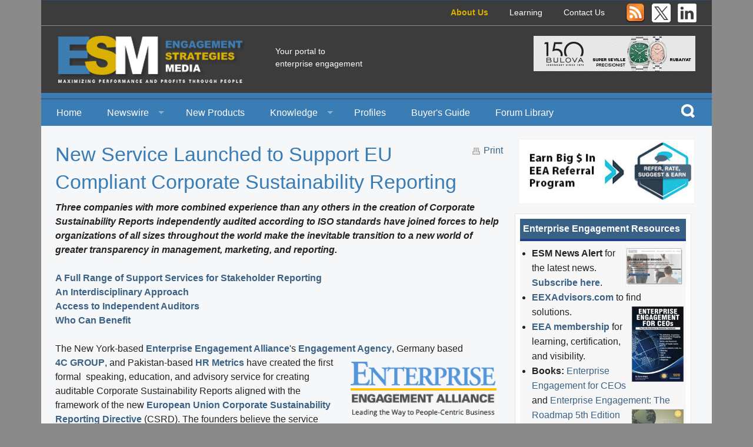

--- FILE ---
content_type: text/html; charset=iso-8859-1
request_url: https://enterpriseengagement.org/page/8635155/
body_size: 13714
content:

<!doctype html>
<html class="no-js" lang="en">
	<head>
		<title>Engagement Strategies Media: </title>
		<!--<meta charset="utf-8" />-->
<meta charset="iso-8859-1" />
		<meta name="viewport" content="width=device-width, initial-scale=1.0" />
			<meta name="Keywords" content="Stakeholder Capitalism, Stakeholder Engagement, Human Capital Management, Enterprise Engagement" />
				<meta name="Description" content="Two companies with more combined experience than any others in the creation of Corporate Sustainability Reports independently audited according to ISO standards have joined forces to help organizations of all sizes throughout the world make the inevitable transition to a new world of greater transparency in management, marketing, and reporting. " />
		
	
		<link rel="preload" href='https://fonts.googleapis.com/css?family=Open+Sans:400,700,400italic,800&amp;subset=latin,latin-ext' rel='stylesheet' type='text/css'>
		<link rel="stylesheet" href="/direct/module/css/foundation.min.css" media="screen" />
		<link rel="stylesheet" href="/direct/module/css/custom.min.css" media="screen" />
		<script async src="/direct/module/js/vendor/modernizr.js"></script>
		
		<!--<script type="text/javascript" src="/direct/master/ext/prototype-1.5.1.1/prototype.js"> </script>-->
		<!--<script type="text/javascript" src="/direct/master/js/jquery.js"> </script>-->
		
		<script async type="text/javascript" src="/direct/master/ext/control.modal-2.2.2/control.modal.2.2.2.js"> </script>
		<script async type="text/javascript" src="/direct/master/sharedresources/ext/control-modal-1.2.8/fastinit.js"> </script>
		
		<script async type="text/javascript" src="/direct/master/js/master.js"> </script>
		<script async type="text/javascript" src="/direct/module/js/module.js"> </script>
		<script async type="text/javascript" src="/direct/master/sharedresources/js/solata-core.js"></script>
		
		
			<!--<script>
				(function(i,s,o,g,r,a,m){i['GoogleAnalyticsObject']=r;i[r]=i[r]||function(){
					(i[r].q=i[r].q||[]).push(arguments)},i[r].l=1*new Date();a=s.createElement(o),
					m=s.getElementsByTagName(o)[0];a.async=1;a.src=g;m.parentNode.insertBefore(a,m)
				})(window,document,'script','//www.google-analytics.com/analytics.js','ga');

				ga('create', 'UA-11237641-1', 'auto');
				ga('send', 'pageview');

			</script> -->
		
			
			<!-- Google tag (gtag.js) -->
			<script async src="https://www.googletagmanager.com/gtag/js?id=G-E1MXKN9M80"></script>
			<script>
			  window.dataLayer = window.dataLayer || [];
			  function gtag(){dataLayer.push(arguments);}
			  gtag('js', new Date());

			  gtag('config', 'G-E1MXKN9M80');
			</script>

		
		
	</head>

	<body>
		
		<div class="row top-row">
			<div class="small-12 medium-12 columns links">                            
                            <a href="/About-Engagement-Strategies-Media/">About Us</a>
                            <a href="https://www.theeea.org/about/https-www-theeea-org-about-golden-purpose-reset-meetings/" target="_blank">Learning</a>
                            <a href="/contact/">Contact Us</a>
                            <a href="http://enterpriseengagement.com/rss" target="_blank">
                                <img src="/direct/module/images/favicon_rss.png" alt="RSS" width="32" height="32" border="0">
                            </a>
                            <a href="http://www.twitter.com/eea_org" target="_blank" style="margin: 0 0 0 .5rem;">
                                <img src="/direct/module/images/x-twitter-logo.png" alt="X (Twitter)" width="32" height="32" border="0">
                            </a>
                            <a href="https://www.linkedin.com/groups/1926267/" target="_blank">
                                <img src="/direct/module/images/linked-in-logo.png" alt="LinkedIn" width="32" height="32" border="0">
                            </a>
                        </div>
		</div>
		<div class="row logo-row" data-equalizer>
			<div class="small-12 medium-4 columns logo" data-equalizer-watch><a href="/"><img src="/direct/module/images/logo.png" alt="Engagement Strategies Media" border="0"></a></div>
			<div class="small-12 medium-4 columns tagline" data-equalizer-watch>Your portal to<br>
enterprise engagement</div>
			<!--<div class="small-12 medium-2 columns sponsor" data-equalizer-watch>Sponsored by:<br>
			<img src="/direct/module/images/C-Suite-Network-logo.png" alt="C-Suite Network" border="0"></div> -->
			<div class="small-12 medium-4 columns sponsor-ad" data-equalizer-watch><p><!-- position:b1 srcrrid:8635424 --><a  onclick="return sol_tk(this);" tk="{'evt':1,'srcid':'8635424','destid':'8290538','pos':'b1','topic':'0'}" href="https://www.cwacorporatesales.com/" target="_blank"><img alt="Bulova" src="/direct/user/site/1/image/Bulova%201_275x60.jpg" style="width: 275px; height: 60px;" /></a> </p></div>
		</div>
		<div class="row navigation-row">
			<div class="top-bar-container contain-to-grid show-for-small-up">
				<nav class="top-bar" data-topbar="">
					<ul class="title-area">
						<li class="name"></li>
						<!-- Remove the class "menu-icon" to get rid of menu icon. Take out "Menu" to just have icon alone -->
						<li class="toggle-topbar menu-icon"><a href="#"><span>Menu</span></a></li>        
					</ul>
					<section class="top-bar-section">
 						<ul class="left">
							<li><a href="/">Home</a></li>
							<li class="has-dropdown"><a href="/newswire/">Newswire</a>
								<ul class="dropdown">
									<li><a href="/newswire/news/">News</a></li>
									<li><a href="/newswire/events/">Events</a></li>
								</ul>
							</li>
							<li><a href="/products/">New Products</a></li>
							<li class="has-dropdown"><a href="/knowledge/">Knowledge</a>
								<ul class="dropdown">
									<li><a href="/knowledge/howto/">How To</a></li>	
                                                                        <li><a href="/knowledge/studies/">Studies</a></li>
                                                                        <li><a href="/knowledge/radio/">Engagement Radio</a></li>
									<li><a href="/knowledge/books/">Books</a></li>									
									<li><a href="/curriculum/textbook/">EEA Books</a></li>
									<li><a href="/curriculum/eeau/">Engagement U. Courses</a></li>
								</ul>
							</li>
							<li><a href="/profiles/">Profiles</a></li>
							<li><a href="https://eexadvisors.com/" target="_blank">Buyer's Guide</a></li>
							<li><a href="/articles/content/8635538/stakeholder-management-forum-and-library-for-leaders-academics-and-investors/">Forum Library</a></li>
							<!--
							<li class="has-dropdown"><a href="/resourcelibrary/">Resource Library</a>
								<ul class="dropdown">
									<li><a href="/resourcelibrary/whitepapers/">Whitepapers</a></li>
									<li><a href="/resourcelibrary/casestudies/">Case Studies</a></li>
									<li><a href="/resourcelibrary/associations/">Associations</a></li>
									<li><a href="/resourcelibrary/videos/">Videos</a></li>
									<li><a href="/resourcelibrary/research/">Research</a></li>
								</ul>
							</li>
							-->
						</ul>
					</section>
					<ul class="right search">
							<li class="icon"><a data-dropdown="drop2" aria-controls="drop2" aria-expanded="false" title="Search"><img src="/direct/module/images/search-icon.png" alt="Search" border="0"></a></li>
						</ul>
						<div id="drop2" data-dropdown-content class="f-dropdown mega search-box" aria-hidden="true" aria-autoclose="false" tabindex="-1">
							<div class="row">
								<!-- <div class="small-12 medium-9 columns search-categories"> -->
								<div class="small-12 columns search-categories">
									<div class="keyword-search">
										<form name="search" id="search" action="/search/searchresults/" method="GET">
											<input type="text" name="keyword" id="keyword" placeholder="Enter your search terms">
											<input type="submit" name="search-btn" id="search-btn" value="Search">
										</form>
									</div>
									
									<h4>Or Browse Content by Topic</h4>
									
									<div class="row categories">
										<div class="small-12 medium-3 columns">
                                                                                    <p><a href="/articles/topic/8198001">Branding</a></p>
                                                                                    <p><a href="/articles/topic/8197997">Channel Engagement</a></p>
                                                                                    <p><a href="/articles/topic/8198000">Collaboration &amp; Innovation</a></p>
                                                                                    <p><a href="/articles/topic/8198002">Communications</a></p>	
                                                                                    <p><a href="/articles/topic/8198003">Communities</a></p>
                                                                                    <p><a href="/articles/topic/8198004">Corporate Culture</a></p>
                                                                                    <p><a href="/articles/topic/8198005">Customer Engagement</a></p>
                                                                                </div>
										<div class="small-12 medium-3 columns">
                                                                                    <p><a href="/articles/topic/8198006">Employee Engagement</a></p>
                                                                                    <p><a href="/articles/topic/8198017">General</a></p>
                                                                                    <p><a href="/articles/topic/8198007">Incentive Programs</a></p>
                                                                                    <p><a href="/articles/topic/8198008">Leadership</a></p>
                                                                                    <p><a href="/articles/topic/8198009">Loyalty Programs</a></p>
                                                                                    <p><a href="/articles/topic/8198010">Measurement</a></p>
                                                                                    <p><a href="/articles/topic/8198018">Meetings</a></p>
                                                                                </div>
										<div class="small-12 medium-3 columns">        
                                                                                    <p><a href="/articles/topic/8198019">Print</a></p>
                                                                                    <p><a href="/articles/topic/8198020">Promotional Products</a></p>
                                                                                    <p><a href="/articles/topic/8198019">Recruitment</a></p>
                                                                                    <p><a href="/articles/topic/8198012">Rewards &amp; Recognition</a></p>
                                                                                    <p><a href="/articles/topic/8198013">Sales Engagement</a></p>
                                                                                    <p><a href="/articles/topic/8198021">Social Networking</a></p>
                                                                                    <p><a href="/articles/topic/8312538">Social Recognition</a></p>
                                                                                </div>
										<div class="small-12 medium-3 columns">
                                                                                    <p><a href="/articles/topic/8198014">Surveys, Polls, Assessments</a></p>
                                                                                    <p><a href="/articles/topic/8198015">Technology</a></p>
                                                                                    <p><a href="/articles/topic/8198016">Training</a></p>
                                                                                    <p><a href="/articles/topic/8198022">Web</a></p>
										</div>
										
									</div>
									
									<!--
									<div class="row categories">
										<div class="small-12 medium-4 columns">
											<p><a href="#">Branding</a></p>
											<p><a href="#">Employee Engagement</a></p>
											<p><a href="#">Channel Engagement</a></p>
											<p><a href="#">General</a></p>
											<p><a href="#">Collaboration &amp; Innovation</a></p>
											<p><a href="#">Incentive Programs</a></p>
											<p><a href="#">Communications</a></p>
											<p><a href="#">Leadership</a></p>
											<p><a href="#">Meetings</a></p>
										</div>
										<div class="small-12 medium-4 columns">
											<p><a href="#">Meetings</a></p>
											<p><a href="#">Loyalty Programs</a></p>
											<p><a href="#">Social Recognition</a></p>
											<p><a href="#">Measurement</a></p>
											<p><a href="#">Print</a></p>
											<p><a href="#">Recruitment</a></p>
											<p><a href="#">Promotional Products</a></p>
											<p><a href="#">Rewards &amp; Recognition</a></p>
											<p><a href="#">Social Networking</a></p>
										</div>
										<div class="small-12 medium-4 columns">
											<p><a href="#">Social Recognition</a></p>
											<p><a href="#">Web</a></p>
											<p><a href="#">Sales Engagement</a></p>
											<p><a href="#">Communities</a></p>
											<p><a href="#">Surveys, Polls, Assessments</a></p>
											<p><a href="#">Corporate Culture</a></p>
											<p><a href="#">Technology</a></p>
											<p><a href="#">Customer Engagement</a></p>
											<p><a href="#">Training</a></p>
										</div>
									</div>
									-->
								</div>
								<!--
								<div class="small-12 medium-3 columns related">
									<h4>Related Content</h4>
									<ul>
										<li><a href="#">Whitepapers</a></li>
										<li><a href="#">Newsletters</a></li>
										<li><a href="#">Case Studies</a></li>
										<li><a href="#">Associations</a></li>
										<li><a href="#">Videos</a></li>
										<li><a href="#">Research</a></li>
									</ul>
								</div>
								-->
							</div>
						</div>
				</nav>
			</div>
		</div>
		<div class="row content-row">
			<div class="small-12 medium-8 large-9 columns content">


<!--
<div class="inside">
	-->
<div id="article-options">
    <div class="right">
        <div class="addthis-box">
            
<style>
.addthis-box{
    margin: 0px !important;
}
#print{
    float: right;
}
</style>
<script>
function myprint() {
    window.print();
}    
</script>
<!-- Go to www.addthis.com/dashboard to customize your tools -->
<script type="text/javascript" src="//s7.addthis.111com/js/300/addthis_widget.js#pubid=ra-560eacfb07c8b4ca" async="async"></script>					<!-- Go to www.addthis.com/dashboard to customize your tools -->
<div class="addthis_sharing_toolbox"></div>
<div id="print">
    <img src="/direct/module/images/engage-print-icon.png" alt="Print" name="engage-print-icon" id="engage-print-icon" width="17" height="26" border="0" > 
    <a href="javascript:myprint()">Print</a> 
</div>

        </div>
    </div>
</div>
<h1>New Service Launched to Support EU Compliant Corporate Sustainability Reporting</h1>

<strong><em>Three companies with more combined experience than any others in the creation of Corporate Sustainability Reports independently audited according to ISO standards have joined forces to help organizations of all sizes throughout the world make the inevitable transition to a new world of greater transparency in management, marketing, and reporting.</em></strong><br />
<br />
<strong><a href="#A">A Full Range of Support Services for Stakeholder Reporting</a></strong><br />
<strong><a href="#B">An Interdisciplinary Approach</a></strong><br />
<strong><a href="#C">Access to Independent Auditors</a></strong><br />
<a href="#D"><strong>Who Can Benefit</strong></a><br />
<br />
The New York-based <a href="http://theeea.org"><strong>Enterprise Engagement Alliance</strong></a>&#39;s <a href="https://engagementagency.net/content/corporate-sustainability-reporting-and-stakeholder-management"><strong>Engagement Agency</strong></a>, Germany based <a href="https://www.4cgroup.com/en/home"><strong>4C</strong></a>&nbsp;<a href="https://www.4cgroup.com/en/home"><strong>GROUP</strong></a>, and Pakistan<a href="https://thehrmetrics.com/"><strong><img alt="" src="/direct/user/site/1/image/EEA logo(3).png" style="width: 250px; height: 93px; float: right; margin: 10px;" /></strong></a>-based&nbsp;<a href="https://thehrmetrics.com/"><strong>HR&nbsp;Metrics</strong></a>&nbsp;have created the first formal&nbsp; speaking, education, and advisory service for creating auditable Corporate Sustainability Reports aligned with the framework of the new <a href="https://enterpriseengagement.org/page/8635120/"><strong>European Union Corporate Sustainability Reporting Directive</strong></a>&nbsp;(CSRD). The founders believe the service provides a unique combination of unparalleled global experience with human capital standards and&nbsp;audits in stakeholder management and the inter-disciplinary skills required, including business operating systems, metrics, analytics, internal and external communications, technology, and other stakeholder management resources.
<div>
	<div>
		<br />
		Pressures from investors, customers, talent, supply chain and distribution partners, and communities, and now the European Union Corporate&nbsp;Sustainability Reporting Directive&nbsp;are forcing tens of thousands of medium- to large-size companies around the world to find new ways to create&nbsp;sustainable value to people conveyed in corporate sustainability reports that explain through independently verified reports how they create value for stakeholders without offloading costs onto society and the environment.&nbsp;</div>
</div>
<div>
	&nbsp;<img alt="" src="/direct/user/site/1/image/4C_Logo_Green_Web.png" style="width: 250px; height: 84px; float: right; margin: 10px;" /><br />
	The new&nbsp;<a href="https://engagementagency.net/content/corporate-sustainability-reporting-and-stakeholder-management"><strong>Corporate Sustainability Reporting</strong></a> service from the three companies&nbsp;includes executive briefings, public speaking programs, and training from the pioneers in the field of corporate sustainability reporting for people in conformance with the new European Union law; analyses of current reporting practices for organizations, advisory firms, and investors; development of relevant stakeholder capital metrics, stakeholder management improvement processes, and creation and maintenance of corporate sustainability reports aligned with the new European CSRD law, even if companies are not subject to its provisions. The service is the among the first offering access to highly qualified independent auditors since audits will be required under the new EU CSRD.</div>
<div>
	<div>
		<div>
			&nbsp;<br />
			The new service designed both for companies that already publish corporate sustainability reports seeking to make sure they meet today&rsquo;s standards and&nbsp;for those that have never published them that will either be subject to the EU law or will have clients who are subject to it. It is also available to human capital management consulting, corporate communications, or other firms seeking to create or enhance corporate sustainability reporting practices for their clients to avoid accusations of greenwashing.&nbsp;</div>
		<div>
			<br />
			Together, the companies offer a multi-lingual briefing program for management or speaking program for events drawing&nbsp;executives and managers in finance, general management, investor relations, marketing, human resources, corporate communications, and legal.&nbsp;&nbsp;<br />
			&nbsp;</div>
		<div>
			<h3>
				<strong><a name="A"></a>A Full Range of Support Services for Stakeholder Reporting</strong></h3>
			<br />
			&nbsp;<img alt="" src="/direct/user/site/1/image/hr metrics logo(1).png" style="width: 250px; height: 89px; float: right;" />This new CSRD-compliant Corporate Sustainability Reporting service provides briefing, public speaking, training and advisory services in the US and UK by the New York-based <a href="https://engagementagency.net/content/corporate-sustainability-reporting-and-stakeholder-management"><strong>Enterprise Engagement Alliance&#39;s Engagement Agency</strong></a>; by Germany-based <a href="https://www.4cgroup.com/en/home"><strong>4C GROUP</strong></a>&nbsp;in the European Union, and by Pakistan-based <a href="https://thehrmetrics.com/"><strong>HR Metrics</strong></a> in Asia and MEAPAC. The service is for boards; asset management; CEOs; financial, legal, marketing, human resources, DEI and other management, educators and students. Over 60,000 companies, including at least 3,000 of the largest companies in the US and many in their distribution and supply chain will have to comply with a law starting in 2025 reporting 2024 data against 2023. The reports will be in a worldwide available digital database offering an unparalleled level of detail on organizational practices and metrics of large enterprises related to their engagement with all stakeholders and the environment. In addition, many companies that publish corporate sustainability reports will need to rethink them, based on the higher level of specificity required of the new reporting standards that could make current reports look like greenwashing,&rdquo; points out <a href="https://www.linkedin.com/in/brucebolger/"><strong>Bruce Bolger</strong></a>, Founder of the <a href="https://www.theeea.org/"><strong>Enterprise Engagement Alliance</strong></a>.</div>
		<div>
			&nbsp;<br />
			&ldquo;We can safely say that there simply is not an organization worldwide that that combines all the expertise we offer necessary to turn corporate sustainability reporting into a business opportunity-- not only by complying with the spirit of the new disclosure law but by providing a meaningful way to back up claims made in marketing and communications and as a powerful means to keep all stakeholders focused on the organization&rsquo;s North Star,&rdquo; says <a href="https://www.linkedin.com/in/heiko-mauterer/"><strong>Dr. Heiko Mauterer</strong></a>, Board Member of 4C GROUP, a lperformance management and human capital management auditing firm in the EU.&nbsp;&nbsp;&nbsp;</div>
		<div>
			<br />
			4C GROUP is one of the few companies that have helped major companies create Corporate Sustainability Reports audited for conformity with ISO 30414 Human Capital disclosures, including <a href="https://www.allianz.com/content/dam/onemarketing/azcom/Allianz_com/about-us/hr-fact-book/PEOPLE_FACT_BOOK_2021_EN.pdf"><strong>Allianz</strong></a>, <a href="https://www.infineon.com/dgdl/Sustainability+at+Infineon+2022.pdf?fileId=8ac78c8b84a33cb40184bd6a9c8f0035"><strong>Infineon</strong></a>,&nbsp;<a href="https://group.dws.com/responsibility/dws-sustainability-report/"><strong>DWS</strong></a><b>&nbsp;</b>and <strong><a href="https://investor-relations.db.com/files/documents/annual-reports/2022/HR_Report_2021.pdf">Deutsche Bank</a></strong>.&nbsp;The Enterprise Engagement Alliance is one of the only organizationa that has produced a Corporate Sustainability Report for a SME (small- to medium-size company) independently audited for all stakeholder practices by&nbsp;<a href="https://www.linkedin.com/in/david-simmonds-fcipd/"><strong>David Simmons</strong></a> for the <a href="https://theicee.org."><strong>International Center for Enterprise Engagement</strong></a>: an international application development company known as <a href="https://jetruby.com/iso/"><strong>JetRuby</strong></a>.</div>
	</div>
	<div>
		<div>
			<br />
			<a href="https://www.linkedin.com/in/zahid-mubarik-shrm-scp-sphri-gphr-5a1b672b/"><strong>Zahid Mubarik</strong></a>, whose company, <strong><a href="https://thehrmetrics.com/">HR Metrics</a></strong> in Pakistan has provided certification and instruction to nearly 400 professionals in MEAPAC, Japan, and now the US, notes that the &quot;ISO 30414 Human Capital standards cover most of the metrics involved with workplace management in the new EU CSRD and remain the only human capital standards that are independently auditable under long-established ISO (International Organization for Standardization) practices.&quot;&nbsp;<br />
			&nbsp;<br />
			According to Bolger, the new service is based on a market analysis finding not only that most corporations are not yet prepared for this new level of stakeholder management disclosure, but that &ldquo;even the management consulting and corporate communications companies focused on the market will have&nbsp;to elevate their game, as the old public-relations oriented approach to corporate sustainability reporting is on its way out. Furthermore, those advisory firms that assist their clients with developing corporate sustainability reports cannot be the same organization that audits and certifies them.&quot;&nbsp;<br />
			&nbsp;
			<h3>
				<strong><a name="B"></a>An Interdisciplinary Approach</strong></h3>
			&nbsp;<br />
			Dr. Mauterer continues, &ldquo;Based on our experience, a meaningful corporate sustainability report that will stand up not only to review by customers, employees, supply chain and distribution partners, and communities, but potentially statutory disclosure requirements, requires an inter-disciplinary approach that starts with CEO and C-suite commitment to an ROI- rather than compliance-based approach; alignment of stakeholder management practices, metrics, and reporting across the enterprise, and strong communications not only in the creation but the marketing of the final annual corporate sustainability report.&rdquo; <a href="https://www.enterpriseengagement.org/articles/content/8635123/executive-brief-how-to-create-a-worldclass-corporate-sustainability-report-for-your-organization/"><strong>Click here</strong></a> for a primer on how to create a corporate sustainability report in conformance with the new <strong><a href="https://finance.ec.europa.eu/capital-markets-union-and-financial-markets/company-reporting-and-auditing/company-reporting/corporate-sustainability-reporting_en">EU CSRD</a>.</strong><br />
			&nbsp;<br />
			Backed by the force of law in the world&rsquo;s third largest economy, and equally applicable to companies that do business with those companies, the EU Corporate Sustainability Reporting Directive <a href="https://enterpriseengagement.org/newswire/content/8635130/wall-street-journal-first-big-us-media-firm-to-cover-the-eu-csrd/"><strong>is expected to drive a &ldquo;tsunami&rdquo; of change</strong></a> in business by requiring companies to disclose specific information on employee pay, pay equity, diversity, wellness, safety, as well as practices of their supply chain and distribution partners, in addition to detailed information on customer and community engagement practices, metrics, and outcomes.<br />
			&nbsp;<br />
			Says Bolger, &ldquo;This transatlantic combination of human resources, ISO standards, marketing, and regulatory expertise and resources combines unparalleled expertise that will be required of organizations that see the new standard &nbsp;as an opportunity. This includes the development of the corporate sustainability business and reporting plan; including clarification of internal and external brand architecture, goals and objectives; stakeholder management analytics and data collection, with strong communications components every step of the way through to the final annual report, and of course appropriate third-party legal counsel, especially for those 60,000 or more companies that will be subject to the new law.&nbsp;<br />
			<br />
			<h3>
				<strong><a name="C"></a>Access to the Independent Auditors</strong></h3>
			&nbsp;<br />
			The service can also recommend attorneys and the world&rsquo;s most qualified human capital auditors.<br />
			&nbsp;<br />
			Through an affiliation with the <a href="https://theicee.org"><strong>International Center for Enterprise Engagement</strong></a>, the parties are helping to develop an independent community of rigorously trained practitioners who will be capable of auditing and/or creating CSRD conforming Corporate Sustainability Reports. These currently include&nbsp;<a href="https://www.linkedin.com/in/heiko-mauterer/"><strong>Dr. Mauterer</strong></a>, who serves on the committee that created the standard and is among the few individuals to have audited the human capital reports of major companies;&nbsp;<a href="https://www.linkedin.com/in/zahid-mubarik-shrm-scp-sphri-gphr-5a1b672b/"><strong>Zahid Mubarik</strong></a><strong>,</strong>&nbsp;CEO, Founder of&nbsp;<a href="https://thehrmetrics.com/"><strong>HR Metrics</strong></a>&nbsp;in Pakistan, who has developed the world&rsquo;s largest cohort of ISO 30414 trained practitioners;&nbsp;&nbsp;<a href="https://www.linkedin.com/in/david-simmonds-fcipd/"><strong>David Simmons</strong></a>, of <a href="https://www.hcmmetrics.co.uk/"><strong>HCM Metrics</strong></a> in Great Britain; <a href="https://www.linkedin.com/in/adi-adi-sphri-shrm-scp%E2%84%A2-23727523/?originalSubdomain=jo"><strong>Adi Amin Adi</strong></a><strong>, </strong>head of human resources for <a href="https://www.hcmmetrics.co.uk/"><strong>Money for Finance</strong></a> in Jordan and<strong> </strong><a href="https://www.linkedin.com/in/saqlainsher/"><strong>Dr. Saqlain Sher</strong></a>, and HR consultant, certified by ICEE, and <a href="https://www.linkedin.com/in/brucebolger/"><strong>Bruce Bolger</strong></a>, Founder of ICEE, who has conducted the only ISO 10018 People Engagement audits.&nbsp;<br />
			<br />
			The founders believe the service addresses a critical void in both business and professional education: an understanding of stakeholder management, metrics, and reporting as a process for new value creation and better experiences for all stakeholders.<br />
			&nbsp;
			<h3>
				<strong><a name="D"></a>Who Can Benefit</strong></h3>
			&nbsp;<br />
			Summarizes Bolger, &ldquo;Services include everything we&rsquo;ve learned from our extensive experience about what is required to implement an independently auditable, meaningful corporate sustainability report in the word and spirit of the European Union law and how to access third-party auditors who have the skills, integrity, and their own certifications to help enforce quality assurance for the claims made in corporate sustainability reports.&rdquo;<br />
			&nbsp;<br />
			Dr. Mauterer says the &ldquo;The new EU-Based Corporate Sustainability Reporting Standard is designed to benefit:
			<ul>
				<li>
					Asset managers who need to understand how to evaluate and consider the &ldquo;S&rdquo; of Environmental, Social, Governance in their portfolio management.</li>
				<li>
					Boards, CEOs, C-suite executives in finance, marketing, sales, and marketing who need to understand the principles of stakeholder management, metrics, reporting and how to create new value through people and better experiences in a manner taught at very few schools.</li>
				<li>
					Executives in marketing, HR, or communications who seek to seize the leadership opportunity.</li>
				<li>
					Consulting, advisory, and legal firm executives, and professionals seeking to develop expertise and/or a practice in stakeholder management and reporting.</li>
				<li>
					Professionals in DEI seeking to address diversity as a business opportunity as well as a social or compliance issue.</li>
				<li>
					Front-line management who will need to apply stakeholder principles to their practices.</li>
				<li>
					Educators and students in business, management, administration, and human resources (free educational memberships are available.)</li>
			</ul>
			<strong>For More Information</strong><br />
			Bruce Bolger, Founder<br />
			Enterprise Engagement Alliance at <strong>TheEEA.org</strong><br />
			914-591-7600, ext. 230<br />
			<a href="mailto:Bolger@TheEEA.org">Bolger@TheEEA.org</a><br />
			<br />
			<strong><a href="https://mailchi.mp/theeea/esmeea-special-offernews-alert">Subscribe&nbsp;to ESM&#39;s weekly newsletter.&nbsp;</a></strong><br />
			<br />
			<div>
				<strong><a data-saferedirecturl="https://www.google.com/url?q=https://enterpriseengagement.org/articles/content/8635106/eea-launches-changeorg-petition-to-keep-politics-out-of-stakeholder-capitalism/&amp;source=gmail&amp;ust=1678312785467000&amp;usg=AOvVaw0F_eetQKmltywV0x1uToH8" href="https://enterpriseengagement.org/articles/content/8635106/eea-launches-changeorg-petition-to-keep-politics-out-of-stakeholder-capitalism/" target="_blank">Click here</a></strong><a data-saferedirecturl="https://www.google.com/url?q=https://enterpriseengagement.org/articles/content/8635106/eea-launches-changeorg-petition-to-keep-politics-out-of-stakeholder-capitalism/&amp;source=gmail&amp;ust=1678312785467000&amp;usg=AOvVaw0F_eetQKmltywV0x1uToH8" href="https://enterpriseengagement.org/articles/content/8635106/eea-launches-changeorg-petition-to-keep-politics-out-of-stakeholder-capitalism/" target="_blank">&nbsp;to learn about the EEA&rsquo;s bi-partisan Change.org petition to keep politicians out of business management.</a>
				<hr />
				<br />
				<div>
					<strong><a href="https://www.amazon.com/dp/099158435X?ref_=pe_3052080_397514860" target="_blank"><img alt="Enterprise Engagement for CEOs" src="/direct/user/site/1/image/EE.jpg" style="width: 150px; height: 239px; margin: 8px; float: right;" />Profit From the &ldquo;S&rdquo; of Environmental, Social, Governance (ESG)</a></strong><br />
					<a href="https://www.amazon.com/dp/099158435X?ref_=pe_3052080_397514860" target="_blank">&nbsp;<br />
					Through education, media, business development, advisory services, and outreach, the&nbsp;</a><a href="https://theeea.org"><strong>Enterprise Engagement Alliance</strong>&nbsp;supports boards, business analysts, the C-suite, management in finance, marketing, sales, human resources and operations, etc., educators, students&nbsp; and engagement solution providers seeking a competitive advantage by implementing a strategic and systematic approach to stakeholder engagement across the enterprise.&nbsp;</a><a href="https://enterpriseengagement.org/About-Engagement-Strategies-Media/"><strong>Click here</strong>&nbsp;for details on all EEA and RRN media services.</a></div>
				<div>
					<a href="https://enterpriseengagement.org/About-Engagement-Strategies-Media/">&nbsp;<br />
					<strong>1. Professional Education on Stakeholder Management and Total Rewards</strong></a>
					<ul>
						<li>
							<a href="https://www.theeea.org/about/become-a-member/"><strong><img alt="https://www.amazon.com/dp/B09QH3ZYMQ" src="/direct/user/site/1/image/Map.jpg" style="width: 150px; height: 188px; margin: 8px; float: right;" /></strong></a><strong><a href="https://enterpriseengagement.org/About-Engagement-Strategies-Media/">Become part of the EEA</a></strong><a href="https://enterpriseengagement.org/About-Engagement-Strategies-Media/">&nbsp;as an individual, corporation, or solution provider to gain access to valuable learning, thought leadership, and marketing resources.</a></li>
						<li>
							<a href="https://www.theeea.org/about/become-a-member/">The only&nbsp;</a><a href="https://www.theeea.org/about/trainingcertification/"><strong>education and certification</strong>&nbsp;program focusing on Stakeholder Engagement and Human Capital metrics and reporting, featuring seven members-only training videos that provide preparation for certification in Enterprise Engagement.</a></li>
						<li>
							<a href="https://www.theeea.org/about/trainingcertification/"><strong>EEA books</strong>: Paid EEA participants receive&nbsp;</a><a href="http://www.enterpriseengagement.org/articles/content/8634143/new-book-ienterprise-engagement-for-ceosi-targets-peoplecentric-capitalists/" target="_blank"><strong><em>Enterprise Engagement for CEOs</em></strong><strong>:&nbsp;</strong></a><strong><a href="https://www.theeea.org/about/trainingcertification/"><em>The Little Blue Book for People-Centric Capitalists</em>,&nbsp;</a></strong><a href="https://www.theeea.org/about/trainingcertification/">a quick implementation guide for CEOs<strong>; &nbsp;</strong></a><a href="https://www.amazon.com/dp/B09QH3ZYMQ" target="_blank"><strong><em>Enterprise Engagement: The Roadmap 5th Edition</em></strong><strong><em>&nbsp;implementation guide</em></strong><strong>;&nbsp;</strong>a comprehensive textbook for practitioners, academics, and students<strong>,&nbsp;</strong>plus four books on theory and implementation from leaders in Stakeholder Management, Finance, Human Capital Management, and Culture.&nbsp;</a></li>
					</ul>
					<a href="https://www.amazon.com/dp/B09QH3ZYMQ" target="_blank"><strong>2. Media</strong></a>
					<ul>
						<li>
							<a href="https://enterpriseengagement.org/About-Engagement-Strategies-Media/"><strong>ESM</strong>&nbsp;at&nbsp;</a><a href="https://enterpriseengagement.org/"><strong>EnterpriseEngagement.org</strong>,&nbsp;</a><a href="https://eexadvisors.com/"><strong>EEXAdvisors.com&nbsp;</strong>marketplace,&nbsp;</a><a href="https://mailchi.mp/79cbc89d4b68/eea-update-what-were-doing-right-now-to-enhance-your-business-11828165?e=4162820062"><strong>ESM e&ndash;newsletters</strong><strong>,&nbsp;</strong>and&nbsp;</a><a href="https://rewardsrecognitionnetwork.com/IRR-Industry-Library/"><strong>library</strong><strong>.</strong></a></li>
						<li>
							<a href="https://rewardsrecognitionnetwork.com/about-us/"><strong>RRN</strong>&nbsp;at&nbsp;</a><a href="https://rewardsrecognitionnetwork.com/"><strong>RewardsRecognitionNetwork.com</strong><strong>;</strong>&nbsp;</a><a href="https://brandmediacoalition.com/"><strong>BrandMediaCoalition.com&nbsp;</strong>marketplace,&nbsp;</a><a href="https://mailchi.mp/ef42487151e4/rrn-news-update-luggage-when-it-rains-it-pours-11828181?e=8f19adc1f2"><strong>RRN e-newsletters</strong>, and&nbsp;</a><a href="https://rewardsrecognitionnetwork.com/IRR-Industry-Library/"><strong>library</strong><strong>.</strong></a></li>
						<li>
							<a href="https://www.youtube.com/channel/UCopY-d6D5TTM_lqy1cguySA"><strong>EEA YouTube Channel&nbsp;</strong>with over three dozen how-to and insight videos and growing with nearly 100 expert guests<strong>.</strong></a></li>
					</ul>
					<a href="https://www.youtube.com/channel/UCopY-d6D5TTM_lqy1cguySA"><strong>3. Fully Integrated Business Development for Engagement and Total Rewards</strong><br />
					<strong>Strategic&nbsp;</strong></a><a href="https://enterpriseengagement.org/About-Engagement-Strategies-Media/#B"><strong>Business Development</strong>&nbsp;for&nbsp;</a><a href="https://enterpriseengagement.org/About-Engagement-Strategies-Media/"><strong>Stakeholder Management&nbsp;</strong>and&nbsp;</a><a href="https://rewardsrecognitionnetwork.com/about-us/"><strong>Total Rewards</strong>&nbsp;solution providers, including Integrated blog, social media, and e-newsletter campaigns managed by content marketing experts.<br />
					&nbsp;<br />
					<strong>4. Advisory Services for Organizations</strong></a><br />
					<a href="https://engagementagency.net/content/strategic-people-management-plan-development-and-implementation"><strong>Stakeholder Management Business Plans</strong><strong>;&nbsp;</strong>&nbsp;</a><a href="https://engagementagency.net/content/human-capital-management-metrics-and-reporting"><strong>Human Capital Management, Metrics, and Reporting&nbsp;</strong>for organizations, including ISO human capital certifications, and services for solution providers.<br />
					&nbsp;<br />
					<strong>5. Outreach in the US and Around the World on Stakeholder Management and Total Rewards</strong><br />
					The EEA promotes a strategic approach to people management and total rewards through its e-newsletters, web sites, and social media reaching 20,000 professionals a month and through other activities, such as:</a>
					<ul>
						<li>
							<a href="https://engagementagency.net/content/human-capital-management-metrics-and-reporting">Association of National Advertisers&nbsp;</a><a href="https://www.ana.net/mkc"><strong>Brand Engagement 360 Knowledge Center&nbsp;</strong>&nbsp;to educate&nbsp;</a><a href="https://www.ana.net/members/list"><strong>brands</strong>&nbsp;and&nbsp;</a><a href="https://www.ana.net/members/associatelist"><strong>agencies</strong>.</a></li>
						<li>
							<a href="https://www.ana.net/members/associatelist">The&nbsp;</a><a href="https://staging-lotzawisdomconsulting.incentco.com/"><strong>EEA Engagement widget&nbsp;</strong>to promote, track, and measure customers/employee referrals and suggestions that can be connected to any rewards or front-end program management technology.</a></li>
						<li>
							<a href="https://staging-lotzawisdomconsulting.incentco.com/">The&nbsp;</a><a href="https://www.theeea.org/about/the-stakeholder-capitalism-insignia-and-pledge/"><strong>Stakeholder Capitalism free insignia</strong>&nbsp;to promote a commitment to better business.</a></li>
						<li>
							<a href="https://www.theeea.org/about/the-stakeholder-capitalism-insignia-and-pledge/">The&nbsp;</a><a href="https://brandmediacoalition.com/"><strong>BMC Brand Club&nbsp;</strong>and&nbsp;</a><a href="https://ggiww.shopbmconline.com/"><strong>transactional storefronts&nbsp;</strong>to educate corporate and agency buyers on the IRR market.</a></li>
						<li>
							<a href="https://ggiww.shopbmconline.com/">The&nbsp;</a><a href="https://rewardsrecognitionnetwork.com/EME-GoldA-nnounces-2023-Schedule-for-Face-to-Face-Events/"><strong>EME Gold program&nbsp;</strong>to educate the top 3% of promotional consultants on selling engagement and rewards services.</a></li>
						<li>
							&nbsp;</li>
					</ul>
				</div>
			</div>
		</div>
	</div>
</div>




				
                	<!-- Go to www.addthis.com/dashboard to customize your tools -->
<script type="text/javascript" src="//s7.addthis.com/js/300/addthis_widget.js#pubid=ra-560eacfb07c8b4ca" async></script>

					<!-- Go to www.addthis.com/dashboard to customize your tools -->
<div class="addthis_sharing_toolbox"></div>
                
			</div>
			<div class="small-12 medium-4 large-3 columns ads">	
				
				<div style="margin:0 0 1rem; text-align:center;">
					<a href="/articles/content/8635255/eea-launches-referral-program-for-stakeholder-implementation-services/"><img src="/direct/module/images/referral-ad-nov-2023-300x110.jpg" width="300" height="110" alt="Earn Big $ In EEA Referral Program"></a>
					
					<!-- <a href="https://fasteezy.com/ref-participants/program/789490"><img src="https://fasteezy.com/assets/theme/fasteezy/img/new/FE_Widget_175x80.png" alt="fasteezy.com"></a> -->
					<!--<a href="https://eea.incentco.com/referral_participants/program/789490" target="_blank"><img src="/direct/module/images/referral-ad-300x110.jpg" width="300" height="110" alt="Earn Valuable Rewards for A Referral!"></a>-->
				</div>
				
							
				
				<div class="ee-resource-box">
					<div class="box-header">Enterprise Engagement Resources</div>
					<div class="resource-content">
						<ul>
	<li>
		<strong><strong><strong><strong><span style="font-weight: 400;"><a href="https://eexadvisors.com/" style="font-weight: 400;" target="_blank"><img alt="EEXAdvisors.com" src="/direct/user/site/1/image/EEAdvisors-100x67.jpg" style="width: 100px; height: 67px; margin: 2px; float: right;" /></a></span></strong></strong></strong></strong><strong>ESM News Alert</strong> for the latest news. <strong><a href="https://mailchi.mp/theeea/esmeea-special-offernews-alert" target="_blank">Subscribe here</a></strong>.</li>
	<li>
		<strong><a href="https://eexadvisors.com/" target="_blank">EEXAdvisors.com</a>&nbsp;</strong>to find solutions.&nbsp;<strong><em><a href="https://www.amazon.com/dp/099158435X?asin=099158435X&amp;revisionId=&amp;format=4&amp;depth=1" target="_blank"><img alt="Enterprise Engagement for CEOs" src="https://enterpriseengagement.org/direct/user/site/1/image/2022-Enterprise-Engagement-for-CEOs-small.jpg" style="width: 90px; height: 130px; float: right; margin: 2px;" /></a></em></strong></li>
	<li>
		<strong><a href="http://www.theeea.org/about/become-a-member/" target="_blank">EEA membership</a> </strong>for learning, certification, and visibility.&nbsp;</li>
	<li>
		<strong>Books:</strong> <a href="http://www.enterpriseengagement.org/New-Book-Enterprise-Engagement-for-CEOs-Targets-People-Centric-Capitalists/" target="_blank">Enterprise Engagement for CEOs</a> and <a href="https://www.amazon.com/dp/B09QH3ZYMQ" target="_blank">Enterprise Engagement: The Roadmap 5th Edition</a><a href="https://www.amazon.com/dp/B09QH3ZYMQ" target="_blank"><img alt="Enterprise Engagement: The Roadmap" src="/direct/user/site/1/image/2022-COVER-EE-Roadmap-5th-Edition-90x113.jpg" style="width: 90px; height: 113px; float: right; margin: 2px;" /></a></li>
	<li>
		<strong><a href="https://www.youtube.com/channel/UCopY-d6D5TTM_lqy1cguySA" target="_blank">EEA Purpose Leadership and Stakeholder Management YouTube Channel</a></strong></li>
	<li>
		<a href="https://theicee.org/registration" target="_blank"><strong>Enterprise engagement learning and certification</strong></a></li>
</ul>

					</div>
				</div>
				
				<div class="pledge">
					<a href="https://www.theeea.org/about/the-stakeholder-capitalism-insignia-and-pledge/#pledge" target="_blank"><img src="/direct/module/images/Committed-to-Stakeholder-Capitalism-Icon.png" width="100" alt="Committed to Stakeholder Capitalism"></a> &nbsp; <a href="/articles/content/8635255/eea-launches-referral-program-for-stakeholder-implementation-services/"><img src="/direct/module/images/Referral-Icon.png" width="100" alt="Refer, Rate, Suggest & Earn"></a>
				</div>
				
				<!-- 
				<div class="subscribe-box">
					<div class="box-header">
                                            <a href="/account/subscribe" style="color: white;">Subscribe Now to our e-Newsletter</a>
                                        </div>
					                                            <div class="subscribe-content">
						<h4>Welcome <span class="name">!</span></h4>
                                                <h5><a href="/account/login/logout/">Log out</a> | <a href="/account/secure/">Manage Account</a></h5>
                                                
                                                <p>You have:</p>
                                                                                                
                                            </div>
                                                                                    <div class="subscribe-content">
						Already Subscribed?<br>
						Login to update your preferences<br>
						<form name="login-form" id="login-form" method="post" action="/account/login?sb=">
                                                        <input type="hidden" name="postback" value="1"/>
							<input type="text" class="tx" name="inf__resource_login_username" id="inf__resource_login_username" placeholder="Username">
							<input type="password" class="tx" name="inf__resource_login_password" id="inf__resource_login_password" placeholder="Password">
							<input onclick="jQuery('#login-form').submit();" type="image" name="login" id="login" value="Login" src="/direct/module/images/login.png" alt="Login">
						</form>
						<a href="/account/login/lostpassword/">I forgot my password</a>
                                            </div>
                                        				</div>
				-->
				<div class="ads">
					<div class="ee-resource-box">
	<div class="box-header">Engagement Solutions</div>
</div>

	<p>
		<!-- position e2 --></p>
	<p>
		<!-- position e3 --></p>
	<p>
		<!-- position e4 --></p>
	<p>
		<!-- position e5 --></p>
	<p>
		<!-- position e6 --></p>
	<p>
		<!-- position e7 --></p>
	<p>
		<!-- position e8 --></p>
	<p>
		<!-- position e9 --></p>
	<p>
		<!-- position e10 --></p>
	<p>
		<!-- position e11 --></p>
	<p>
		<!-- position e12 --></p>
	<p>
		<!-- position e13 --></p>
	<p>
		<!-- position e14 --></p>
	<p>
		<!-- position e15 --></p>
	<p>
		<!-- position e16 --></p>
	<p>
		<!-- position t2 --></p>
	<p>
		<!-- position t3 --></p>
	<p>
		<!-- position t4 --></p>
	<p>
		<!-- position t5 --></p>
	<p>
		<!-- position t6 --></p>
	<p>
		<!-- position t7 --></p>
	<p>
		<!-- position t8 --></p>
	<p>
		<!-- position t9 --></p>
	<p>
		<!-- position t10 --></p>
	<p>
		<!-- position t11 --></p>
	<p>
		<!-- position t12 --></p>
	<p>
		<!-- position t13 --></p>
	<p>
		<!-- position t14 --></p>
	<p>
		<!-- position t15 --></p>
	<p>
		<!-- position t16 --></p>
	<p>
		<!-- position:b1 srcrrid:8634567 --><a  onclick="return sol_tk(this);" tk="{'evt':1,'srcid':'8634567','destid':'8288954','pos':'b1','topic':'0'}" href="https://eexadvisors.com/brands/egr-international/" target="_blank"><img alt="EGR" src="/direct/user/site/1/image/2020-EGR.PNG" style="width: 300px; height: 153px; margin-top: 10px; margin-bottom: 10px;" /></a></p>
	<p>
		<!-- position b2 --></p>
	<p>
		<!-- position:b3 srcrrid:8635295 --><a  onclick="return sol_tk(this);" tk="{'evt':1,'srcid':'8635295','destid':'8288954','pos':'b3','topic':'0'}" href="https://www.purposepoint.com/" target="_blank"><img alt="PurposePoint: The Purpose Leadership Community" src="/direct/user/site/1/image/purpose-point-300x153.jpg" style="width: 300px; height: 153px; border-width: 0px; border-style: solid;" /></a></p>
	<p>
		<!-- position:b4 srcrrid:8634568 --><a  onclick="return sol_tk(this);" tk="{'evt':1,'srcid':'8634568','destid':'8288954','pos':'b4','topic':'0'}" href="https://eexadvisors.com/brands/bcat-partners-llc/" target="_blank"><img alt="BCAT" src="/direct/user/site/1/image/2020--BACT.PNG" style="width: 300px; height: 153px; margin-top: 10px; margin-bottom: 10px;" /></a></p>
	<p>
		<!-- position:b5 srcrrid:8634686 --><a  onclick="return sol_tk(this);" tk="{'evt':1,'srcid':'8634686','destid':'8288954','pos':'b5','topic':'0'}" href="https://eexadvisors.com/brands/catalyst-performance-group-inc/" target="_blank"><img alt="Catalyst Performance Group" src="/direct/user/site/1/image/RRN-Ad-CPG-300x153.jpg" style="width: 300px; height: 153px; margin-top: 10px; margin-bottom: 10px;" /></a></p>
	<p>
		<!-- position b6 --></p>
	<p>
		<!-- position b7 --></p>
	<p>
		<!-- position:b8 srcrrid:8634695 --><a  onclick="return sol_tk(this);" tk="{'evt':1,'srcid':'8634695','destid':'8288954','pos':'b8','topic':'0'}" href="https://eexadvisors.com/brands/carltonone/" target="_blank"><img alt="CarltonOne" src="/direct/user/site/1/image/RRN-Ad-CarltonOne-300x153.jpg" style="width: 300px; height: 153px; margin-top: 10px; margin-bottom: 10px;" /></a></p>
	<p>
		<!-- position b9 --></p>
	<p>
		<!-- position:b10 srcrrid:8634570 --><a  onclick="return sol_tk(this);" tk="{'evt':1,'srcid':'8634570','destid':'8288954','pos':'b10','topic':'0'}" href="https://brandmediacoalition.com/" target="_blank"><img alt="BMC" src="/direct/user/site/1/image/2020-BMC.png" style="width: 300px; height: 153px; margin-top: 10px; margin-bottom: 10px;" /></a></p>
	<p>
		<!-- position:b11 srcrrid:8467948 --><p>
	<a  onclick="return sol_tk(this);" tk="{'evt':1,'srcid':'8467948','destid':'8288954','pos':'b11','topic':'0'}" href="https://eexadvisors.com/brands/fire-light-group/" target="_blank"><img alt="Fire Light Group" src="/direct/user/site/1/image/FLG-2020-300x153.jpg" style="width: 300px; height: 153px; margin-top: 10px; margin-bottom: 10px;" /></a></p>
</p>
	<p>
		<!-- position:b12 srcrrid:8634862 --><a  onclick="return sol_tk(this);" tk="{'evt':1,'srcid':'8634862','destid':'8288954','pos':'b12','topic':'0'}" href="https://eexadvisors.com/brands/luxe-incentives/" target="_blank"><img alt="Luxe Incentives" src="/direct/user/site/1/image/Luxe-2021.PNG" style="width: 300px; height: 153px;" /></a></p>
	<p>
		<!-- position b13 --></p>
	<p>
		<!-- position b14 --></p>
	<p>
		<!-- position b15 --></p>
	<p>
		<!-- position b16 --></p>

				</div>
			</div>
		</div>
		<div class="row footer-row">
			<div class="small-12 medium-3 columns logo"><img src="/direct/module/images/footer-logo.png" alt="Engagement Strategies Media" border="0"></div>
			<div class="small-12 medium-9 columns">
				<div class="links">
					<a href="/newswire/">Newswire</a>
					<a href="/products/">New Products</a>
					<a href="/knowledge/">Knowledge</a>
					<a href="/profiles/">Profiles</a>
					<a href="https://eexadvisors.com/" target="_blank">Buyer's Guide</a>
					<a href="https://www.theeea.org/about/trainingcertification/" target="_blank">Learning</a>
				</div>
				<div class="address">Published by the Enterprise Engagement Alliance, 520 White Plains Rd., Suite 500, Tarrytown NY 10591.</div>
				<div class="copyright">Copyright &copy; 2026 Engagement Strategies Media. All rights reserved.</div>
				<div class="published">Powered by Solata publishing technologies.</div>
			</div>
		</div>
    
		<script src="/direct/module/js/vendor/jquery.js"></script>
		<script src="/direct/module/js/foundation.min.js"></script>
		<script src="/direct/module/js/foundation/foundation.equalizer.js"></script>
		<script>
                    $.noConflict();
                    jQuery(document).foundation();  
		</script>
	</body>
</html>
<!--
						</div>
					</div>
					<div class="right">
					    
					    
					    <div class="addthis_toolbox addthis_default_style ">
						    <a href="http://www.addthis.com/bookmark.php?v=250&amp;pubid=ra-4d6d2b1937a1d9fd" class="addthis_button_compact">Share</a>
						    <span class="addthis_separator">|</span>
						    <a class="addthis_button_facebook"></a>
						    <a class="addthis_button_twitter"></a>
						    <a class="addthis_button_email"></a>
						    <a class="addthis_button_print"></a>
						    <span class="addthis_separator">|</span>
						    <a class="addthis_button_facebook_like"></a>
					    </div>
					    <script type="text/javascript">var addthis_config = {"data_track_clickback":true};</script>
					    <script type="text/javascript" src="http://s7.addthis.com/js/250/addthis_widget.js#pubid=ra-4d6d2b1937a1d9fd"></script>
					   
					    
						
																								    
					                                                    					    					</div>	
					
					
				</div>
				
			</div>
					</div>

	</body>
</html>
-->

--- FILE ---
content_type: application/javascript
request_url: https://enterpriseengagement.org/direct/master/js/master.js
body_size: 4478
content:
/* *************************************************
 * WAIT MODAL popup
 *
***************************************************/
var waitmodal;

function get_waitmodal_template_1(message) {
	return '<div class="floatright"><a href="#" onclick="return waitmodal_close();">X</A></div>\
	<h6>\
	<span class="imglink sel"><span class="pngspan"><img src="/direct/master/ext/silk-1.3/clock.png" width="16" height="16" align="top" /> Status</span></span>\
	</h6><p>'+message+'</p>';
}

// open or update the waitmodal with the following message
function waitmodal_set(message,templateid) {
	if(templateid==1) {
		templatedmessage = get_waitmodal_template_1(message);
	}
	else {
		templatedmessage = get_waitmodal_template_1(message);
	}
	if(!waitmodal) {
		waitmodal = new Control.Modal('modalwaitlocation', {
			contents: templatedmessage,
			opacity: 0.8,
    		position: 'relative',
    		width: 300,
    		height: 50,
    		overlayCloseOnClick: false
		});
		waitmodal.open();
	}
	else {
		waitmodal.update(templatedmessage);
	}
}
function waitmodal_close() {
	if(waitmodal) {
		waitmodal.close();
	}
	waitmodal = null;
	return false;
}


/* *************************************************
 * generic DIV REPLACEMENT
 *
 * params
 * formid, if present will attach the form contents in.
 * popunder, if present will activate the popunder window once complete
 * popover, if present will activate the popover window once complete
 *
***************************************************/
function ajax_replacediv(containerid, desturl, params) {
	
	if(!params) { params = {} };
	
	waitmessage = (params.waitmessage) ? params.waitmessage : 'Please Wait, Updating...';
	showpopup = (params.nowait) ? false : true;

	urlparams = '';
	if(params.formid) {
		urlparams = $(params.formid).serialize(true);
	}
	if(params.formgroup) {
		urlparams = '';
		arr = params.formgroup.split(':');	
		for(i=0;i<arr.length;i++) {
			id = arr[i];
			p = $(id).serialize();
			if(p.length>0) {
				if(urlparams.length>0) urlparams += '&';	
				urlparams += p;
			}
		}
	}
	
	if(showpopup) {
		waitmodal_set(waitmessage);
	}
	
	new Ajax.Updater(containerid, desturl,
	{
		method: 'post',
  		parameters: urlparams,
    	evalScripts: true,
    	onSuccess: function(transport) {
			if(showpopup) {
				waitmodal_close();
			}
			
			if(params.popunder) {
				$('page-popover').hide();
				$('page-popunder').show();
			}
			if(params.popover) {
				$('page-popunder').hide();
				$('page-popover').show();
			}
    	},
    	onFailure: function(){ alert('Something went wrong...'); return false; }
  	});

	return false;
}
	
function show_popover() {
	$('page-popunder').hide();
	$('page-popover').show();
	return false;
}
function show_popunder() {
	$('page-popover').hide();
	$('page-popunder').show();
	return false;
}

/* *************************************************
 * DEBUG
 *
***************************************************/

function page_debug_add_debug(json) {
	if(!json.debug) return;
	if(!$('page-debug')) return;
	h = $A(json.debug);
	h.each(function(node){
		new Insertion.Top('page-debug', '<div class="debugitem">'+node+'</div>');
	});
}
function page_debug_add_error(message) {
	if(!$('page-debug')) return;
	new Insertion.Top('page-debug', '<div class="erroritem"><pre>'+message+'</pre></div>');
}

/* *************************************************
 * EFFECTS
 *
***************************************************/
function ef_ri(o) {
	Element.addClassName(o, 'thover');
}
function ef_ro(o) {
	Element.removeClassName(o, 'thover');
}

function sol_tk(o) {
	url = o.href;
	//alert(url);
	
	tk = o.readAttribute('tk');
	// alert(tk);
	
	nogo = o.readAttribute('nogo');
	
	var arnd = Math.random() + "";
	var num = arnd * 1000000000000000000;

	dest = encodeURI('/tk?tk='+tk+'&target='+url+'&rn='+num);
	//alert(dest);
	
	//if(document.images) { (new Image()).src=dest; shortdelay(300); }
     new Ajax.Request(
     dest,
     {
     	method: 'get'
     });

	shortdelay(300);
	
	// flash ad placeholder - a href is for tracking only, don't follow link.
	if(nogo==1) return false;
	
	return true;	
}

function shortdelay(mseconds) {
	var currentTime = new Date();
	var endTime = currentTime.getTime() + mseconds;
	while (currentTime.getTime() < endTime) {
		currentTime = new Date();
	}
}



